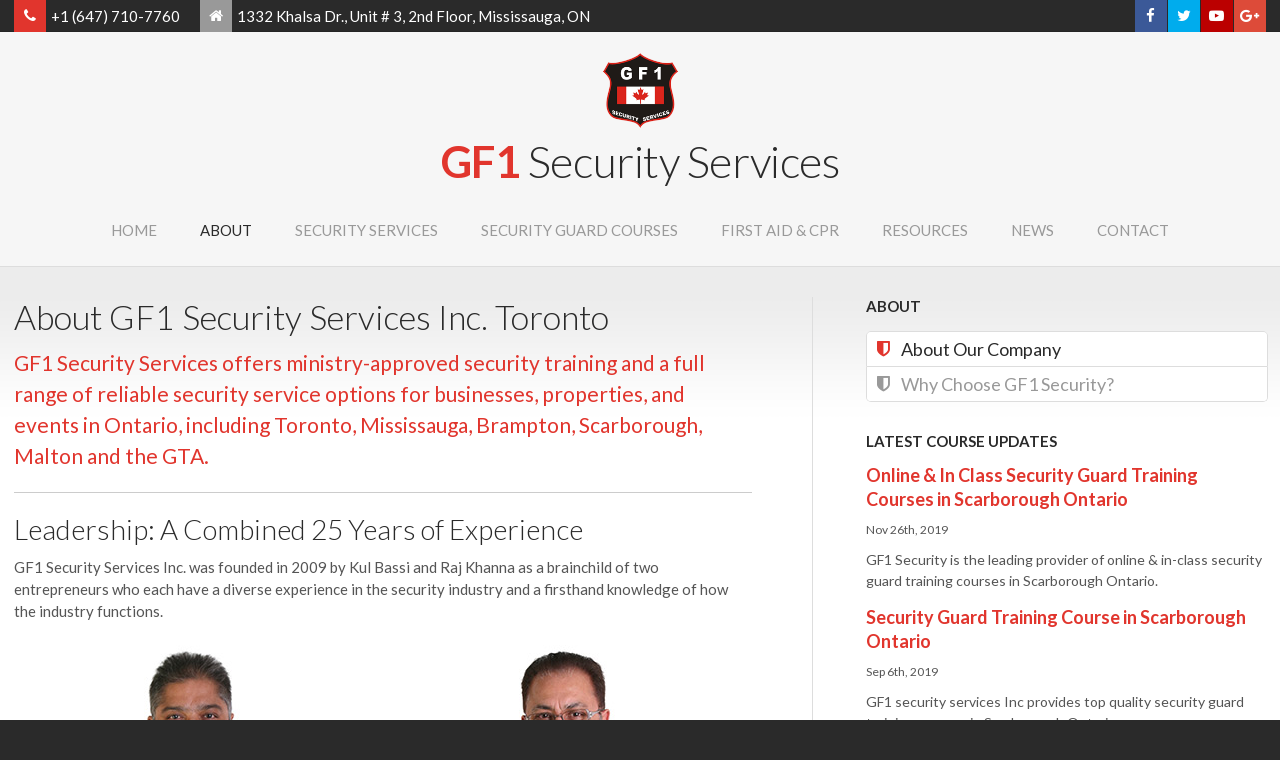

--- FILE ---
content_type: text/html; charset=UTF-8
request_url: https://www.gf1security.com/site/about-security-toronto
body_size: 6275
content:

    
    
    
    
    
    
    
    
    
    
    
    
    
    
    
    
    <!doctype html>
<html lang="en">
<head>
<title>About | GF1 Security Services Inc. | Security Guard Training. | Toronto, Brampton, Mississauga, Scarborough</title>
<meta http-equiv="Content-Type" content="text/html; charset=utf-8" />



<meta name="generator" content="Tymbrel ( www.tymbrel.com )" />

<meta name="description" content="GF-1 Security offers ministry-approved security guard training and reliable security services throughout Mississauga, Brampton, Toronto, Scarborough and the GTA." />
<meta name="keywords" content="security, guard, training, services, mississauga, brampton, toronto, scarborough" />





<script type="text/javascript">
function clearDefault(element) {
  if (element.defaultValue == element.value) { element.value = "" }
}
</script>




  <link href="/assets/3896/css/global.css" rel="stylesheet" type="text/css" />
<link rel="shortcut icon" href="/images/512/favicon.ico" type="image/x-icon" />

      <script src="/assets/js/jquery-1.8.2.min.js" type="text/javascript" data-cmsi-js-1a96ecfa7997d56153ffc3d07bb90ca2="true"></script>
  





          
    
    
    
    
    
    
    
    
<meta name="google-site-verification" content="PyvEIP6qIPm26xtGguINfLODHwCxxn61fkSPsR9J-ew" />
	<meta name="viewport" content="width=device-width, initial-scale=1.0" />




	<link rel="stylesheet" href="/images/512/css/style-v2.css" />
	
	<!-- Support For Older Browsers -->
	<!--[if lte IE 9]>
		<script src="//html5shiv.googlecode.com/svn/trunk/html5.js"></script>
		<link rel="stylesheet" href="/images/512/css/legacy.css" />
	<![endif]-->

  


<script type="text/javascript">
var google_replace_number="(647) 710-7760";
(function(a,e,c,f,g,h,b,d){var k={ak:"1009825192",cl:"tLcwCNWN8mgQqOvC4QM"};a[c]=a[c]||function(){(a[c].q=a[c].q||[]).push(arguments)};a[g]||(a[g]=k.ak);b=e.createElement(h);b.async=1;b.src="//www.gstatic.com/wcm/loader.js";d=e.getElementsByTagName(h)[0];d.parentNode.insertBefore(b,d);a[f]=function(b,d,e){a[c](2,b,k,d,null,new Date,e)};a[f]()})(window,document,"_googWcmImpl","_googWcmGet","_googWcmAk","script");
</script>



  
  
  
  
  
  
  
<meta name="verify-v1" content="I_BdkDcedE-q1lLs2H0XvGkE-LM7TDvuz0LrqvLL2NI" />
<meta name="google-site-verification" content="I_BdkDcedE-q1lLs2H0XvGkE-LM7TDvuz0LrqvLL2NI" />

  


<!-- GA -->
<script>
window.ga=window.ga||function(){(ga.q=ga.q||[]).push(arguments)};ga.l=+new Date;
ga('create', 'UA-41826272-1', 'auto');
ga('send', 'pageview');
</script>
<script async src='https://www.google-analytics.com/analytics.js'></script>
<!-- /GA -->



<link href="https://d2l4d0j7rmjb0n.cloudfront.net" rel="preconnect">
<link href="https://tymbrel.com" rel="preconnect">
<link href="https://fonts.googleapis.com" rel="preconnect">
<link href="https://www.google-analytics.com" rel="preconnect">
<link href="https://ajax.googleapis.com" rel="preconnect">
<link href="https://use.fontawesome.com" rel="preconnect">
</head>

<!-- FOUNDATION GRID SUPPORT ADDED FOR IE -->
<!--[if lt IE 7]><body class="lt-ie9 lt-ie8 lt-ie7"><![endif]-->
<!--[if IE 7]><body class="lt-ie9 lt-ie8"><![endif]-->
<!--[if IE 8]><body class="lt-ie9"><![endif]-->
<!--[if gt IE 8]><!-->
<body><!--<![endif]-->

<a id="top"></a>
    <div class="wrap">
        <div class="topBar">
    	<div class="row">
    		<div class="large-7 columns">
    			<ul>
<li>+1 (647) 710-7760</li>
<li>1332 Khalsa Dr., Unit # 3, 2nd Floor, Mississauga, ON</li>
</ul>
    		</div>
    		
    		
    		<div class="large-5 columns">
    			<ul>
<li><a href="http://www.facebook.com/gf1inc" class="facebook" target="_blank" title="Facebook"><i class="fa fa-facebook"></i>Facebook</a></li>
<li><a href="http://www.twitter.com/gf1security" class="twitter" target="_blank" title="Twitter"><i class="fa fa-twitter"></i>Twitter</a></li>
<li><a href="https://www.youtube.com/channel/UCIHV4OKi8vzGGTbC0JCnBPg" class="youtube" title="YouTube" target="_blank"><i class="fa fa-youtube-play"></i>YouTube</a></li>
<li><a href="https://plus.google.com/+GF1SecurityServicesIncMississauga" class="google" target="_blank" title="Google+"><i class="fa fa-google-plus" target="_blank"></i>Google+</a></li>
<!--<li><a href="http://www.instagram.com/gf1security" class="instagram" target="_blank" title="Instagram"><i class="fa fa-instagram"></i>Instagram</a></li>--></ul>
    		</div>
    	</div>
    </div>
	<!-- Header
	============================================== -->
	<header role="banner">
		<div class="row">
			<div class="large-12 columns">
				<div class="logo">
					<a href="/"><img src="/images/512/css/gf1-security.png" alt="GF1 Security" /></a><br /> <a href="/">GF1 <strong>Security Services</strong></a>
				</div>			
			</div><!-- /large-12 -->
		</div><!-- /row -->
		
		<nav>		
			<ul>
          
    
    <li><a href="/site/home"   class="buttons" title="Home">Home</a>

    
    
  </li>
            
                                                            
    <li class="active"><a href="/site/about-security-toronto"  itemprop="url"   class="buttons" title="About GF1 Security Services Inc.">About</a>

    
          <ul>
              <li class="active first" aria-current="page"><a href="/site/about-security-toronto"  itemprop="url"    title="About Security Services, Brampton">About Our Company</a></li>
                      <li><a href="/site/about-difference"    title="About GF1 Security, Brampton, Mississauga">Why Choose GF1 Security?</a></li>
                    </ul>
    
  </li>
            
                                          
    <li><a href="/site/services"   class="buttons" title="Our Services">Security Services</a>

    
          <ul>
              <li><a href="/site/services"    title="Quality Security Services in Mississauga and the GTA">Security Services</a></li>
                      <li><a href="/site/guard-centre-app"    title="Enhanced Security Services with Guard Centre">Guard Centre</a></li>
                    </ul>
    
  </li>
            
                                                                                    
    <li><a href="/site/security-guard-courses"   class="buttons" title="Security Training and Security Courses Information">Security Guard Courses</a>

    
          <ul>
              <li><a href="/site/security-guard-courses"    title="Security Gard Training, Brampton">Becoming a Security Guard</a></li>
                      <li><a href="/site/training-online-security-course"    title="Online Security Training Courses, Brampton">Online Courses</a></li>
                      <li><a href="/site/class-security-course-training"    title="Classroom Security Training, Brampton">Classroom Courses</a></li>
                      <li><a href="/site/course-calendar"    title="See when your classes will start!">Course Calendar</a></li>
                      <li><a href="/site/security-certification-faqs-help"    title="Security Certification Frequently Asked Questions">FAQs</a></li>
                    </ul>
    
  </li>
            
                                          
    <li><a href="/site/training-cpr-first-aid"   class="buttons" title="First Aid / CPR Courses and Training Material Orders">First Aid & CPR</a>

    
          <ul>
              <li><a href="/site/training-cpr-first-aid"    title="Details about our First Aid / CPR options.">First Aid / CPR</a></li>
                      <li><a href="http://www.gf1security.com/site/shop/category/304"    title="First Aid / CPR Level Heaith Care Provider + AED Training">All First Aid / CPR Courses</a></li>
                    </ul>
    
  </li>
            
                                          
    <li><a href="/site/guard-certification-form-help"   class="buttons" title="Security Guard Training Forms, Ontario">Resources</a>

    
          <ul>
              <li><a href="/site/guard-certification-form-help"    title="Downloads & Tools">Resources</a></li>
                      <li><a href="/site/online-training"    title="Log in to study your course materials and more!">Students Area</a></li>
                    </ul>
    
  </li>
            
    
    <li><a href="/site/news"   class="buttons" title="News, Security Guard Training Brampton">News</a>

    
    
  </li>
            
                                                        
    <li><a href="/site/contact-security-services"   class="buttons" title="Contact Us">Contact</a>

    
          <ul>
              <li><a href="/site/contact-security-services"    title="General Inquiries, Security Brampton">General Inquiries</a></li>
                      <li><a href="/site/security-service-quote-toronto"    title="Request a Quote, Security Brampton">Request a Quote</a></li>
                      <li><a href="/site/recent-graduate-survey"    title="Graduates, please fill out our survey!">Graduate Survey</a></li>
                    </ul>
    
  </li>
  </ul>
			
		</nav>
		
	
	</header><!-- /Header -->
	


	<div class="content internal">
		<div class="row">

			
			<div class="large-8 columns primary">
								<h1>About GF1 Security Services Inc. Toronto</h1>
								<!--<div class="SHOWPROMO"><p class="leadin">Your order qualifies for a 10% discount. Enter the promo code <strong>BELLAMY10OFF</strong> below.</p></div>-->
				<div class="tymbrel-row cmsi-layout-container">
  <div class="tymbrel-col tymbrel-col-12">
        <div id="cmsi-layout-1-single" class="cmsi-layout-editable">
        <p class="leadin">GF1 Security Services offers ministry-approved security training and a full range of reliable security service options for businesses, properties, and events in Ontario, including Toronto, Mississauga, Brampton, Scarborough, Malton and the GTA.</p>  <hr role="presentation" />  <h2>Leadership: A Combined 25 Years of Experience</h2>  <p>GF1 Security Services Inc. was founded in 2009 by Kul Bassi and Raj Khanna as a brainchild of two entrepreneurs who each have a diverse experience in the security industry and a firsthand knowledge of how the industry functions.</p>  <div class="row">  <div class="large-6 columns"><img src="/files/kulwinder-bassi-gf1-security-owner-1-2.jpg" alt="Kulwinder Bassi - Cofounder - GF1 Security" caption="false" width="350" height="300" style="display: block; margin-left: auto; margin-right: auto;" />  <h4 style="text-align: center;">Kul Bassi - Co-Founder</h4>  <p style="text-align: center;">Kul Bassi, one of the founders, has more than 15 years' experience in the security industry. With his business background, Kul has brought a wealth of knowledge and experience to the organization.</p>  </div>  <div class="large-6 columns"><img src="/files/raj-khanna-owner-cofounder-gf1security.jpg" alt="Raj Khanna - CoFounder" caption="false" width="350" height="300" style="display: block; margin-left: auto; margin-right: auto;" />  <h4 style="text-align: center;">Raj Khanna - Co-Founder</h4>  <p style="text-align: center;">Raj Khanna, co-founder of GF1 Security Services Inc. also comes from a business <g class="gr_ gr_38 gr-alert gr_gramm gr_inline_cards gr_run_anim Punctuation only-del replaceWithoutSep" id="38" data-gr-id="38">background,</g> and has vast experience in sales and marketing. Raj also has 10 years of experience in the security industry, in training and managing<g class="gr_ gr_39 gr-alert gr_gramm gr_inline_cards gr_run_anim Style replaceWithoutSep" id="39" data-gr-id="39">.</g></p>  </div>  </div>  <hr role="presentation" />  <div class="row">  <div class="large-6 columns">  <h2 class="top"><g class="gr_ gr_39 gr-alert gr_gramm gr_inline_cards gr_disable_anim_appear Style replaceWithoutSep" id="39" data-gr-id="39">We</g> Care About Your Security</h2>  <p>Our goal is to take our industry to a new high. We accept challenges and dare to meet them.</p>  <p>We know the ins and outs, what works and what doesn't – and, most importantly, how to ensure the safety of your facilities and your people.</p>  <p>Our business model is simple: We provide reliable, quality services with the utmost dedication at the most competitive rates.</p>  <p>Our team of experienced, professional staff and security guards are committed to your safety, with services that are unparalleled in the industry, and backed a promise of your satisfaction.</p>  </div>  <div class="large-6 columns"><img src="/files/raj-kul-owners-gf1-security-1.jpg" alt="Owners and CoFounders" caption="false" width="400" height="350" /></div>  </div>  <p></p>  <h2>Our Security Services</h2>  <h3>A Ministry-Approved, Quality Security Guard Training Company</h3>  <p>Through our ministry-approved programs, we develop reliable, confident security guards, prepared to manage any type of security issue.</p>  <h3>Reliable Security Services For Businesses, Properties &amp; Events</h3>  <p>At GF1 Security Services, our primary focus is always on prevention and safety. Our security guards are trained to understand human behavior, avoid altercations, de-escalate arguments, and deal with incidents in a professional manner ethically, and with clear, direct communication.</p>  <hr role="presentation" />  <p><a href="/site/services" class="cms-button-primary">View Our Services</a> <a href="/site/security-guard-courses" class="cms-button-secondary">Learn About Security Training</a></p>
        </div>
      </div>
</div>
	
			                </div> 
            
            <div class="large-4 columns secondary">
				<aside class="sideNavigation">
                	    
   

    	<h5>About</h5>
    <ul class="sidenav">
          <li class="active"><a href="/site/about-security-toronto" title="">About Our Company</a></li>
          <li><a href="/site/about-difference" title="">Why Choose GF1 Security?</a></li>
        </ul>
    
                              </aside>    
                    
            	<aside>
					<h5>Latest Course Updates</h5>
<p><div class="floater blog-posts category ">
            <div class="post"><h2 class="title"><a href="/site/news/2019/11/26/online--in-class-security-guard-training-courses-in-scarborough-ontario">Online & In Class Security Guard Training Courses in Scarborough Ontario</a></h2> <div class="date">Nov 26th, 2019</div><p class="excerpt">GF1 Security is the leading provider of online & in-class security guard training courses in Scarborough Ontario.</p></div>
                <div class="post"><h2 class="title"><a href="/site/news/2019/09/06/security-guard-training-course-in-scarborough-ontario">Security Guard Training Course in Scarborough Ontario</a></h2> <div class="date">Sep 6th, 2019</div><p class="excerpt">GF1 security services Inc provides top quality security guard training courses in Scarborough Ontario</p></div>
    </div>
</p>
<hr role="presentation" />
<h5>The GF1 Security News</h5>
<p><div class="floater blog-posts category ">
            <div class="post"><h2 class="title"><a href="/site/news/2019/01/10/security-guard-license-in-scarborough-ontario">Security Guard License Training in Scarborough Ontario</a></h2> <div class="date">Jan 10th, 2019</div><p class="excerpt">GF1 security services Inc provides top quality security guard training to get your security license in Scarborough Ontario.</p></div>
    </div>
</p>
<hr role="presentation" />
<p></p>
<h5>Security Client Comments</h5>
<p><ul class="testimonials">
	<li>
		<div class="text">"Really great program! Straight forward, insightful instructors and I found their experience really helped me to understand why everything I learned matters in the real world. I would highly recommend them to anyone looking to get into the security industry."</div>
		<span class="author">- James G.</span>
	</li>
</ul>
</p>
<hr role="presentation" />
<h5>Subscribe to Our Mailing List</h5>
<form action="//gf1security.us12.list-manage.com/subscribe/post?u=f3a7a4d57c83c51b8838c46d8&amp;id=1bf2573d62" method="post" id="mc-embedded-subscribe-form" name="mc-embedded-subscribe-form" class="validate" target="_blank" novalidate=""><input value="" name="EMAIL" class="email" id="mce-EMAIL" type="email" />
<div class="clear"><input value="Subscribe" name="subscribe" id="mc-embedded-subscribe" class="btn btn-primary" type="submit" /></div>
</form>						
				</aside>         
      		 </div>
        </div>
	</div>
	<!-- /Main Content -->
</div><!-- /wrap -->





<div class="cta">
	<div class="row">
		<div class="large-9 columns">
			<p>Register for Security Training and get access to your class materials today!</p>
		</div>
		
		<div class="large-3 columns">
			<p><a href="/site/shop">Register Now</a></p>
		</div>
	</div>
</div>
<!-- Foot
============================================== -->
<footer>
	<div class="row">
		
		<div class="large-6 columns">		
			<h5>RECENT NEWS &amp; UPDATES</h5>
<p><div class="floater blog-posts recent ">
            <div class="post"><h2 class="title"><a href="/site/news/2021/07/17/gf1-security-services-inc-keeps-you-safe-during-the-covid-19-pandemic">GF1 Security Services Inc keeps you safe during the covid-19 pandemic.</a></h2> <div class="date">Jul 17th, 2021</div><p class="excerpt">GF1 Security Services Inc keeps you safe during the cocid-19 pandemic.</p></div>
    </div>
</p>		
		</div>
			
		<div class="large-6 columns">
			<div class="row">
				<div class="large-6 columns">
					<h5>Security Services</h5>
<p>No property or location is the same, get customized security solutions.</p>
<p><a href="/site/security-service-quote-toronto" class="cms-button-success">Get a No Obligation Quote</a></p>	
				</div>
				
				<div class="large-6 columns">
					<h5>Questions or Concerns?</h5>
<p>Check our our FAQs for the most common questions asked about our training.</p>
<p><a href="/site/security-certification-faqs-help" class="cms-button-success">Get Answers</a></p>	
				</div>
				
			</div><!-- /row -->
		</div>
		
	</div><!-- /row  -->
	
	<hr role="presentation" />
	
	<div class="inner">
		<div class="row">
			
			<div class="large-8 columns">			
				<ul id="tymbrel-footer-nav">
    <li><a class="first" href="/site/home">Home</a></li>
        <li><a href="/site/about-security-toronto">About</a></li>
        <li><a href="/site/services">Security Services</a></li>
        <li><a href="/site/security-guard-courses">Security Guard Courses</a></li>
          <li><a href="/site/guard-certification-form-help">Resources</a></li>
        <li><a href="/site/news">News</a></li>
        <li><a href="/site/contact-security-services">Contact</a></li>
    </ul>
				
				<p>Copyright &copy; 2026. All Rights Reserved.<br />
                Managed with <a href="http://www.tymbrel.com" target="_blank">Tymbrel</a></p>
				
			</div>
			
			<div class="large-4 columns">
			
            <p><a href="https://delta4digital.com/" target="_blank" aria-label="Delta4 Digital | Opens in a new tab"><img id="smarterWebsites" class="" style="max-width: {$width}px; width: {$width}px" src="https://d2l4d0j7rmjb0n.cloudfront.net/agency/1/files/delta4-digital-logo-horizontal-slogan.svg" alt="Smarter Websites Designed by Delta4 Digital" loading="lazy" /></a></p>
			
			</div>
		
		</div>
	</div>
	
</footer>
<!-- /Footer -->
<link rel="stylesheet" href="https://tymbrel.com/images/740/css/global-msg-bar-v2.css" />



<!-- JavaScript
============================================== -->

<script src="https://ajax.googleapis.com/ajax/libs/webfont/1.5.18/webfont.js"></script>

<script>
 WebFont.load({
    google: {
      families: ['Lato:300,300i,400,400i,700,700i']
    }
  });
</script> 
<noscript>
<link href='https://fonts.googleapis.com/css?family=Lato:400,400italic,700,700italic,300italic,300' rel='stylesheet' type='text/css'>
</noscript>


<script src="/images/512/js/min/scripts-v2-min.js"></script>





    <!--               -->
                    
                    
                    
  



<!-- /JavaScript -->

<script src="https://use.fontawesome.com/7a2e746270.js"></script>
</body>
<!--
S: us-app01
C: 512
D: 2026-01-24 12:19:54
V: 3896
T: 0.0375
-->


</html>
  
  
  
  
  
  
  
  
  
  
  
  
  
  
  
  
  

--- FILE ---
content_type: text/css
request_url: https://www.gf1security.com/images/512/css/style-v2.css
body_size: 8218
content:
html,body,div,span,object,iframe,h1,h2,h3,h4,h5,h6,p,blockquote,pre,a,abbr,address,cite,code,del,dfn,em,img,ins,q,small,strong,sub,sup,dl,dt,dd,ol,ul,li,fieldset,form,label,legend,table,caption,tbody,tfoot,thead,tr,th,td{border:0;margin:0;padding:0}article,aside,figure,figure img,figcaption,hgroup,footer,header,nav,section,video,object{display:block}a img{border:0}figure{position:relative}figure img{width:100%}*,*:before,*:after{-moz-box-sizing:border-box;-webkit-box-sizing:border-box;box-sizing:border-box}html,body{font-size:100%}body{background:#fff;color:#222;padding:0;margin:0;font-family:"Helvetica Neue","Helvetica",Helvetica,Arial,sans-serif;font-weight:normal;font-style:normal;line-height:1;position:relative}a:focus{outline:none}img,object,embed{max-width:100%}img{-ms-interpolation-mode:bicubic}#map_canvas img,#map_canvas embed,#map_canvas object,.map_canvas img,.map_canvas embed,.map_canvas object{max-width:none !important}.left{float:left !important}.right{float:right !important}.text-left{text-align:left !important}.text-right{text-align:right !important}.text-center{text-align:center !important}.text-justify{text-align:justify !important}.hide{display:none}.antialiased{-webkit-font-smoothing:antialiased}img{display:inline-block;vertical-align:middle}textarea{height:auto;min-height:50px}select{width:100%}.row{width:100%;margin-left:auto;margin-right:auto;margin-top:0;margin-bottom:0;max-width:62.5em;*zoom:1}.row:before,.row:after{content:" ";display:table}.row:after{clear:both}.row.collapse .column,.row.collapse .columns{position:relative;padding-left:0;padding-right:0;float:left}.row .row{width:auto;margin-left:-0.9375em;margin-right:-0.9375em;margin-top:0;margin-bottom:0;max-width:none;*zoom:1}.row .row:before,.row .row:after{content:" ";display:table}.row .row:after{clear:both}.row .row.collapse{width:auto;margin:0;max-width:none;*zoom:1}.row .row.collapse:before,.row .row.collapse:after{content:" ";display:table}.row .row.collapse:after{clear:both}.column,.columns{position:relative;padding-left:.9375em;padding-right:.9375em;width:100%;float:left}@media only screen{.column,.columns{position:relative;padding-left:.9375em;padding-right:.9375em;float:left}.small-1{position:relative;width:8.33333%}.small-2{position:relative;width:16.66667%}.small-3{position:relative;width:25%}.small-4{position:relative;width:33.33333%}.small-5{position:relative;width:41.66667%}.small-6{position:relative;width:50%}.small-7{position:relative;width:58.33333%}.small-8{position:relative;width:66.66667%}.small-9{position:relative;width:75%}.small-10{position:relative;width:83.33333%}.small-11{position:relative;width:91.66667%}.small-12{position:relative;width:100%}.small-offset-1{position:relative;margin-left:8.33333%}.small-offset-2{position:relative;margin-left:16.66667%}.small-offset-3{position:relative;margin-left:25%}.small-offset-4{position:relative;margin-left:33.33333%}.small-offset-5{position:relative;margin-left:41.66667%}.small-offset-6{position:relative;margin-left:50%}.small-offset-7{position:relative;margin-left:58.33333%}.small-offset-8{position:relative;margin-left:66.66667%}.small-offset-9{position:relative;margin-left:75%}.small-offset-10{position:relative;margin-left:83.33333%}[class*=column]+[class*=column]:last-child{float:right}[class*=column]+[class*=column].end{float:left}.column.small-centered,.columns.small-centered{position:relative;margin-left:auto;margin-right:auto;float:none !important}}@media only screen and (min-width: 48em){.large-1{position:relative;width:8.33333%}.large-2{position:relative;width:16.66667%}.large-3{position:relative;width:25%}.large-4{position:relative;width:33.33333%}.large-5{position:relative;width:41.66667%}.large-6{position:relative;width:50%}.large-7{position:relative;width:58.33333%}.large-8{position:relative;width:66.66667%}.large-9{position:relative;width:75%}.large-10{position:relative;width:83.33333%}.large-11{position:relative;width:91.66667%}.large-12{position:relative;width:100%}.row .large-offset-1{position:relative;margin-left:8.33333%}.row .large-offset-2{position:relative;margin-left:16.66667%}.row .large-offset-3{position:relative;margin-left:25%}.row .large-offset-4{position:relative;margin-left:33.33333%}.row .large-offset-5{position:relative;margin-left:41.66667%}.row .large-offset-6{position:relative;margin-left:50%}.row .large-offset-7{position:relative;margin-left:58.33333%}.row .large-offset-8{position:relative;margin-left:66.66667%}.row .large-offset-9{position:relative;margin-left:75%}.row .large-offset-10{position:relative;margin-left:83.33333%}.row .large-offset-11{position:relative;margin-left:91.66667%}.push-1{position:relative;left:8.33333%;right:auto}.pull-1{position:relative;right:8.33333%;left:auto}.push-2{position:relative;left:16.66667%;right:auto}.pull-2{position:relative;right:16.66667%;left:auto}.push-3{position:relative;left:25%;right:auto}.pull-3{position:relative;right:25%;left:auto}.push-4{position:relative;left:33.33333%;right:auto}.pull-4{position:relative;right:33.33333%;left:auto}.push-5{position:relative;left:41.66667%;right:auto}.pull-5{position:relative;right:41.66667%;left:auto}.push-6{position:relative;left:50%;right:auto}.pull-6{position:relative;right:50%;left:auto}.push-7{position:relative;left:58.33333%;right:auto}.pull-7{position:relative;right:58.33333%;left:auto}.push-8{position:relative;left:66.66667%;right:auto}.pull-8{position:relative;right:66.66667%;left:auto}.push-9{position:relative;left:75%;right:auto}.pull-9{position:relative;right:75%;left:auto}.push-10{position:relative;left:83.33333%;right:auto}.pull-10{position:relative;right:83.33333%;left:auto}.push-11{position:relative;left:91.66667%;right:auto}.pull-11{position:relative;right:91.66667%;left:auto}.small-push-1{left:inherit}.small-pull-1{right:inherit}.small-push-2{left:inherit}.small-pull-2{right:inherit}.small-push-3{left:inherit}.small-pull-3{right:inherit}.small-push-4{left:inherit}.small-pull-4{right:inherit}.small-push-5{left:inherit}.small-pull-5{right:inherit}.small-push-6{left:inherit}.small-pull-6{right:inherit}.small-push-7{left:inherit}.small-pull-7{right:inherit}.small-push-8{left:inherit}.small-pull-8{right:inherit}.small-push-9{left:inherit}.small-pull-9{right:inherit}.small-push-10{left:inherit}.small-pull-10{right:inherit}.small-push-11{left:inherit}.small-pull-11{right:inherit}.column.small-centered,.columns.small-centered{margin-left:0;margin-right:0;float:left !important}.column.large-centered,.columns.large-centered{position:relative;margin-left:auto;margin-right:auto;float:none !important}}@media only screen{[class*=block-grid-]{display:block;padding:0;margin:0 -10px;*zoom:1}[class*=block-grid-]:before,[class*=block-grid-]:after{content:" ";display:table}[class*=block-grid-]:after{clear:both}[class*=block-grid-]>li{display:inline;height:auto;float:left;padding:0 10px 10px}.small-block-grid-1>li{width:100%;padding:0 10px 10px}.small-block-grid-1>li:nth-of-type(n){clear:none}.small-block-grid-1>li:nth-of-type(1n+1){clear:both}.small-block-grid-2>li{width:50%;padding:0 10px 10px}.small-block-grid-2>li:nth-of-type(n){clear:none}.small-block-grid-2>li:nth-of-type(2n+1){clear:both}.small-block-grid-3>li{width:33.33333%;padding:0 10px 10px}.small-block-grid-3>li:nth-of-type(n){clear:none}.small-block-grid-3>li:nth-of-type(3n+1){clear:both}.small-block-grid-4>li{width:25%;padding:0 10px 10px}.small-block-grid-4>li:nth-of-type(n){clear:none}.small-block-grid-4>li:nth-of-type(4n+1){clear:both}.small-block-grid-5>li{width:20%;padding:0 10px 10px}.small-block-grid-5>li:nth-of-type(n){clear:none}.small-block-grid-5>li:nth-of-type(5n+1){clear:both}.small-block-grid-6>li{width:16.66667%;padding:0 10px 10px}.small-block-grid-6>li:nth-of-type(n){clear:none}.small-block-grid-6>li:nth-of-type(6n+1){clear:both}.small-block-grid-7>li{width:14.28571%;padding:0 10px 10px}.small-block-grid-7>li:nth-of-type(n){clear:none}.small-block-grid-7>li:nth-of-type(7n+1){clear:both}.small-block-grid-8>li{width:12.5%;padding:0 10px 10px}.small-block-grid-8>li:nth-of-type(n){clear:none}.small-block-grid-8>li:nth-of-type(8n+1){clear:both}.small-block-grid-9>li{width:11.11111%;padding:0 10px 10px}.small-block-grid-9>li:nth-of-type(n){clear:none}.small-block-grid-9>li:nth-of-type(9n+1){clear:both}.small-block-grid-10>li{width:10%;padding:0 10px 10px}.small-block-grid-10>li:nth-of-type(n){clear:none}.small-block-grid-10>li:nth-of-type(10n+1){clear:both}.small-block-grid-11>li{width:9.09091%;padding:0 10px 10px}.small-block-grid-11>li:nth-of-type(n){clear:none}.small-block-grid-11>li:nth-of-type(11n+1){clear:both}.small-block-grid-12>li{width:8.33333%;padding:0 10px 10px}.small-block-grid-12>li:nth-of-type(n){clear:none}.small-block-grid-12>li:nth-of-type(12n+1){clear:both}}@media only screen and (min-width: 48em){.small-block-grid-1>li:nth-of-type(1n+1){clear:none}.small-block-grid-2>li:nth-of-type(2n+1){clear:none}.small-block-grid-3>li:nth-of-type(3n+1){clear:none}.small-block-grid-4>li:nth-of-type(4n+1){clear:none}.small-block-grid-5>li:nth-of-type(5n+1){clear:none}.small-block-grid-6>li:nth-of-type(6n+1){clear:none}.small-block-grid-7>li:nth-of-type(7n+1){clear:none}.small-block-grid-8>li:nth-of-type(8n+1){clear:none}.small-block-grid-9>li:nth-of-type(9n+1){clear:none}.small-block-grid-10>li:nth-of-type(10n+1){clear:none}.small-block-grid-11>li:nth-of-type(11n+1){clear:none}.small-block-grid-12>li:nth-of-type(12n+1){clear:none}.large-block-grid-1>li{width:100%;padding:0 10px 10px}.large-block-grid-1>li:nth-of-type(n){clear:none}.large-block-grid-1>li:nth-of-type(1n+1){clear:both}.large-block-grid-2>li{width:50%;padding:0 10px 10px}.large-block-grid-2>li:nth-of-type(n){clear:none}.large-block-grid-2>li:nth-of-type(2n+1){clear:both}.large-block-grid-3>li{width:33.33333%;padding:0 10px 10px}.large-block-grid-3>li:nth-of-type(n){clear:none}.large-block-grid-3>li:nth-of-type(3n+1){clear:both}.large-block-grid-4>li{width:25%;padding:0 10px 10px}.large-block-grid-4>li:nth-of-type(n){clear:none}.large-block-grid-4>li:nth-of-type(4n+1){clear:both}.large-block-grid-5>li{width:20%;padding:0 10px 10px}.large-block-grid-5>li:nth-of-type(n){clear:none}.large-block-grid-5>li:nth-of-type(5n+1){clear:both}.large-block-grid-6>li{width:16.66667%;padding:0 10px 10px}.large-block-grid-6>li:nth-of-type(n){clear:none}.large-block-grid-6>li:nth-of-type(6n+1){clear:both}.large-block-grid-7>li{width:14.28571%;padding:0 10px 10px}.large-block-grid-7>li:nth-of-type(n){clear:none}.large-block-grid-7>li:nth-of-type(7n+1){clear:both}.large-block-grid-8>li{width:12.5%;padding:0 10px 10px}.large-block-grid-8>li:nth-of-type(n){clear:none}.large-block-grid-8>li:nth-of-type(8n+1){clear:both}.large-block-grid-9>li{width:11.11111%;padding:0 10px 10px}.large-block-grid-9>li:nth-of-type(n){clear:none}.large-block-grid-9>li:nth-of-type(9n+1){clear:both}.large-block-grid-10>li{width:10%;padding:0 10px 10px}.large-block-grid-10>li:nth-of-type(n){clear:none}.large-block-grid-10>li:nth-of-type(10n+1){clear:both}.large-block-grid-11>li{width:9.09091%;padding:0 10px 10px}.large-block-grid-11>li:nth-of-type(n){clear:none}.large-block-grid-11>li:nth-of-type(11n+1){clear:both}.large-block-grid-12>li{width:8.33333%;padding:0 10px 10px}.large-block-grid-12>li:nth-of-type(n){clear:none}.large-block-grid-12>li:nth-of-type(12n+1){clear:both}}.flex-container a:active,.flexslider a:active,.flex-container a:focus,.flexslider a:focus{outline:none}.slides,.flex-control-nav,.flex-direction-nav{margin:0;padding:0;list-style:none}.flexslider{margin:0;padding:0}.flexslider .slides>li{display:none;-webkit-backface-visibility:hidden;margin:0}.flexslider .slides img{width:100%;display:block}.flex-pauseplay span{text-transform:capitalize}.slides:after{content:".";display:block;clear:both;visibility:hidden;line-height:0;height:0}html[xmlns] .slides{display:block}* html .slides{height:1%}.no-js .slides>li:first-child{display:block}.flexslider{margin:0 0 60px;position:relative;zoom:1}.flex-viewport{max-height:2000px;-webkit-transition:all 1s ease;-moz-transition:all 1s ease;transition:all 1s ease}.loading .flex-viewport{max-height:300px}.flexslider .slides{zoom:1}.carousel li{margin-right:5px}.flex-direction-nav{*height:0}.flex-direction-nav a{width:30px;height:30px;margin:-20px 0 0;display:block;background:url("bg_direction_nav.png") no-repeat 0 0;position:absolute;top:50%;z-index:10;cursor:pointer;text-indent:-9999px;opacity:0;-webkit-transition:all .3s ease}.flex-direction-nav .flex-next{background-position:100% 0;right:5px}.flex-direction-nav .flex-prev{left:5px}.flexslider:hover .flex-next{opacity:.8;right:5px}.flexslider:hover .flex-prev{opacity:.8;left:5px}.flexslider:hover .flex-next:hover,.flexslider:hover .flex-prev:hover{opacity:1}.flex-direction-nav .flex-disabled{opacity:.3 !important;filter:alpha(opacity=30);cursor:default}.flex-control-nav{width:100%;position:absolute;bottom:-40px;text-align:center}.flex-control-nav li{margin:0 6px;display:inline-block;zoom:1;*display:inline}.flex-control-paging li a{width:11px;height:11px;display:block;background:#666;background:rgba(0,0,0,.5);cursor:pointer;text-indent:-9999px;-webkit-border-radius:20px;-moz-border-radius:20px;-o-border-radius:20px;border-radius:20px;box-shadow:inset 0 0 3px rgba(0,0,0,.3)}.flex-control-paging li a:hover{background:#333;background:rgba(0,0,0,.7)}.flex-control-paging li a.flex-active{background:#000;background:rgba(0,0,0,.9);cursor:default}.flex-control-thumbs{margin:5px 0 0;position:static;overflow:hidden}.flex-control-thumbs li{width:25%;float:left;margin:0}.flex-control-thumbs img{width:100%;display:block;opacity:.7;cursor:pointer}.flex-control-thumbs img:hover{opacity:1}.flex-control-thumbs .flex-active{opacity:1;cursor:default}@media screen and (max-width: 860px){.flex-direction-nav .flex-prev{opacity:1;left:0}.flex-direction-nav .flex-next{opacity:1;right:0}}a{text-decoration:none;-moz-transition:all .2s ease-out;-webkit-transition:all .2s ease-out;transition:all .2s ease-out}table{border-collapse:collapse;border-spacing:0;margin:1.2em 0}hr{border:0;border-top:1px solid #ccc;margin:1.2em 0}blockquote:before,blockquote:after{content:"";content:none}blockquote{margin:0 0 1em 2em;padding:0 1em;font-style:italic;border-left:3px double #d6d6d6}.group:before,.group:after,nav>ul:before,nav>ul:after{content:"";display:table}.group:after,nav>ul:after{clear:both}.group,nav>ul{zoom:1}:focus{outline:0}::-moz-selection{color:#fff;text-shadow:none;background:#000}::-webkit-selection{color:#fff;text-shadow:none;background:#000}::selection{color:#fff;text-shadow:none;background:#000}.row{max-width:1400px}.row .row{margin:0 -0.9375em}img,object,embed{max-width:100%}img{height:auto}input[type=text],input[type=password],input[type=email],select,textarea{border:1px solid #ccc;border-radius:4px;-moz-border-radius:4px;-webkit-border-radius:4px;border-radius:4px;box-shadow:1px 1px 5px #ddd inset;height:32px;width:100%;max-width:220px;padding:0 6px;display:inline-block;margin:0 0 1em 0;font-size:13px;line-height:32px;color:#555;-moz-transition:all .2s ease-out;-webkit-transition:all .2s ease-out;transition:all .2s ease-out}textarea{height:100px;width:95%;max-width:none}select{height:30px;line-height:30px;padding:0;box-shadow:none}input[type=text]:focus,input[type=password]:focus,input[type=email]:focus,select:focus,textarea:focus{border-color:rgba(82,168,236,.8);outline:0;outline:thin dotted 9;-webkit-box-shadow:inset 0 1px 1px rgba(0,0,0,.075),0 0 8px rgba(82,168,236,.6);-moz-box-shadow:inset 0 1px 1px rgba(0,0,0,.075),0 0 8px rgba(82,168,236,.6);box-shadow:inset 0 1px 1px rgba(0,0,0,.075),0 0 8px rgba(82,168,236,.6)}input[type=submit],button{font-size:14px}.tymbrel-row:not(.cmsi-layout-container) .tymbrel-col>:first-child{margin-top:0}.tymbrel-row:not(.cmsi-layout-container) .tymbrel-col>:last-child{margin-bottom:0}@media screen and (max-width: 1150px){.captcha-recaptcha{transform:scale(0.77);transform-origin:0 0}}.accordion>li .accordion-title:before{content:"" !important;margin:0 !important}.hide{display:none}@media screen and (max-width: 500px){.form-vertical .visuallyHidden{clip:none;height:auto;margin:0;overflow:auto;position:relative;width:auto}}body{background:#2a2a2a;font-family:"Lato",sans-serif;line-height:1.5;color:#555;font-size:15px;font-weight:400;-webkit-font-smoothing:antialiased}a{color:#e1352d}a:hover{color:#000}h1,h2,h3,h4,h5,h6{line-height:1.2;margin:20px 0 10px 0;font-family:"Lato",sans-serif;font-weight:300;color:#2a2a2a;-webkit-font-smoothing:antialiased}h1{font-size:34px;margin-top:0}h2{font-size:28px}h3{font-size:24px;font-weight:400}h4{font-size:18px;font-weight:700;font-family:"Lato",sans-serif}h5{font-size:13px;font-weight:700;text-transform:uppercase;font-family:"Lato",sans-serif}h6{font-size:12px}p{margin:0 0 1em 0}ul,ol{margin:1.2em 0 1.2em 2em}ul{list-style:square}ol{list-style:decimal}li{margin:0 0 .5em 0}.wrap{background:#f6f6f6}.top{margin-top:0}img.alignright,img.alignleft,img.aligncenter,img.alignnone{-moz-box-sizing:border-box;-webkit-box-sizing:border-box;box-sizing:border-box}img.alignright{float:right;margin:0 0 1em 1em}img.alignleft{float:left;margin:0 1em 1em 0}img.aligncenter{display:block;margin:0 auto}img.alignnone{margin:0 0 1em 0}img.border{padding:5px;box-sizing:border-box;-moz-box-sizing:border-box;-webkit-box-sizing:border-box;background:#fff;border:1px solid #ccc;box-shadow:0 0 5px #ccc}.cmsi-product img{padding:0;border:0}.btn,.cmsi-module-blog-summary-read-more,.cms-button-primary,.cms-button-secondary,.cms-button-success,.cms-button-alert,.cta a,input[type=reset],input[value="Reset Password"]{border-radius:0;-moz-border-radius:0;-webkit-border-radius:0;font-family:"Lato",sans-serif;-webkit-font-smoothing:antialiased;background:#f5f5f5;border:1px solid #ddd;color:#555;cursor:pointer;display:inline-block;padding:7px 12px;text-decoration:none;font-weight:700;font-family:"Lato",sans-serif;font-size:15px}.btn:hover,.cmsi-module-blog-summary-read-more:hover,.cta a:hover{background:#ccc;border-color:#bbb;color:#333}.btn-large{font-size:22px;padding:7px 20px}.btn-max{width:100%;padding:7px 0;text-align:center}.btn-success,.btn-primary,.btn-secondary,.btn-alert,.cms-button-primary,.cms-button-secondary,.cms-button-success,.cms-button-alert,.cmsi-module-blog-summary-read-more,.cta a,input[type=reset],input[value="Reset Password"]{color:#fff;border:0}.btn-success:hover,.btn-primary:hover,.btn-secondary:hover,.btn-alert:hover,.cmsi-module-blog-summary-read-more:hover,.cms-button-primary:hover,.cms-button-secondary:hover,.cms-button-success:hover,.cms-button-alert:hover,.cta a:hover,input[type=reset]:hover,input[value="Reset Password"]:hover{color:#fff}.btn-success,.cms-button-success{background:#999;text-shadow:0 1px 1px #737373}.btn-success:hover,.cms-button-success:hover{background:gray}.btn-primary,.cmsi-module-blog-summary-read-more,.cms-button-primary,.cta a{background:#e1352d;text-shadow:0 1px 1px #a91f18}.btn-primary:hover,.cmsi-module-blog-summary-read-more:hover,.cms-button-primary:hover,.cta a:hover{background:#c0231b}.btn-secondary,.cms-button-secondary,input[type=reset],input[value="Reset Password"]{background:#2a2a2a;text-shadow:0 1px 1px #040404}.btn-secondary:hover,.cms-button-secondary:hover,input[type=reset]:hover,input[value="Reset Password"]:hover{background:#101010}.btn-alert,.cms-button-alert{background:#ee5f5b;text-shadow:0 1px 1px #e51d18}.btn-alert:hover,.cms-button-alert:hover{background:#e9322d}a.cmsi-module-showcase-back,a.cmsi-showcase-readmore,a.checkout{border-radius:0;-moz-border-radius:0;-webkit-border-radius:0}.cms-button-text{font-weight:700}.callout,.calloutPrimary,.calloutSecondary,.calloutIcon,.calloutWater{padding:30px;text-align:center;margin:30px 0}.callout>:first-child,.calloutPrimary>:first-child,.calloutSecondary>:first-child,.calloutIcon>:first-child,.calloutWater>:first-child{margin-top:0}.callout>:last-child,.calloutPrimary>:last-child,.calloutSecondary>:last-child,.calloutIcon>:last-child,.calloutWater>:last-child{margin-bottom:0}.top.callout,.top.calloutPrimary,.top.calloutSecondary,.top.calloutIcon,.top.calloutWater{margin-top:0}.bottom.callout,.bottom.calloutPrimary,.bottom.calloutSecondary,.bottom.calloutIcon,.bottom.calloutWater{margin-bottom:0}@media screen and (max-width: 1150px){.callout,.calloutPrimary,.calloutSecondary,.calloutIcon,.calloutWater{padding:20px !important}}.calloutPrimary,.calloutSecondary{color:#fff}.calloutPrimary h2,.calloutSecondary h2,.calloutPrimary h3,.calloutSecondary h3,.calloutPrimary h4,.calloutSecondary h4,.calloutPrimary h5,.calloutSecondary h5,.calloutPrimary h6,.calloutSecondary h6,.calloutPrimary .leadin,.calloutSecondary .leadin{color:#fff}.calloutPrimary a:not([class]),.calloutSecondary a:not([class]){font-weight:700;color:#fff}.calloutPrimary a:not([class]):hover,.calloutSecondary a:not([class]):hover{opacity:.5}.calloutPrimary .cms-button-text,.calloutSecondary .cms-button-text{color:#fff}.calloutPrimary .cms-button-text:hover,.calloutSecondary .cms-button-text:hover{opacity:.5}.calloutLeft{text-align:left}.callout,.calloutIcon,.calloutWater{background:#f5f5f5}.calloutPrimary{background:#e1352d}.calloutPrimary .cms-button-primary{background:#fff;color:#2a2a2a;text-shadow:none}.calloutPrimary .cms-button-primary:hover{background:#2a2a2a;color:#fff}.calloutSecondary{background:#2a2a2a}.calloutSecondary .cms-button-secondary{background:#fff;color:#2a2a2a;text-shadow:none}.calloutSecondary .cms-button-secondary:hover{background:#e1352d;color:#fff}.calloutIcon:before{content:"";display:block;background:url("gf1-security.png") no-repeat;background-size:50px;width:50px;height:50px;margin:0 auto 15px}.calloutWater{position:relative}.calloutWater:before{content:"";display:block;position:absolute;bottom:0;right:0;background:url("gf1-security.png") no-repeat;background-size:75px;width:85px;height:85px;opacity:.05;filter:grayscale(75%)}header[role=banner]{padding:20px 0}header .logo{text-align:center;-webkit-font-smoothing:antialiased;margin-bottom:20px}header .logo img{width:75px}header .logo a{font-size:44px;color:#e1352d;letter-spacing:-0.01em;font-weight:700}header .logo a span{color:#2a2a2a}header .logo a strong{color:#2a2a2a;font-weight:300}.topBar{height:32px;font-family:"Lato",sans-serif;-webkit-font-smoothing:antialiased;color:#fff;background:#2a2a2a;border-bottom:1px solid #252525}.topBar .large-7 ul{list-style:none;margin:0}.topBar .large-7 ul li{float:left;margin:0;line-height:32px}.topBar .large-7 ul li:before{display:inline-block;font:normal normal normal 14px/1 FontAwesome;font-size:inherit;text-rendering:auto;-webkit-font-smoothing:antialiased;-moz-osx-font-smoothing:grayscale;content:"";color:#fff;margin-right:5px;width:32px;height:32px;line-height:32px;text-align:center;background:#999;float:left}.topBar .large-7 ul li:first-child{margin-right:20px}.topBar .large-7 ul li:first-child:before{content:"";background:#e1352d}.topBar .large-7 p{margin:0;line-height:32px;display:inline-block;padding:0 10px;text-transform:uppercase}.topBar .large-7 p strong{color:#c0231b}.topBar .large-7 p a{color:#eb7570;font-weight:bold}.topBar .large-7 p a:hover{color:#fff}.topBar .large-5 ul{list-style:none;margin:0;float:right;font-size:0}.topBar .large-5 ul li{margin:0 0 0 1px;display:inline-block;float:left;line-height:32px;height:32px}.topBar .large-5 ul li a.twitter{background:#00aced}.topBar .large-5 ul li a.google{background:#dd4b39}.topBar .large-5 ul li a.youtube{background:#b00}.topBar .large-5 ul li a.linkedin{background:#007bb6}.topBar .large-5 ul li a.instagram{background:#517fa4}.topBar .large-5 ul li a{display:block;color:#fff;background:#3b5998;height:32px;width:32px;text-align:center;text-shadow:none}.topBar .large-5 ul li a i{font-size:15px;line-height:32px}.topBar .large-5 ul li a:hover{opacity:.5}nav{max-width:1140px;margin:0 auto}nav ul{list-style:none;padding:0;z-index:400;margin:0;text-align:center;font-family:"Lato",sans-serif}nav ul li{margin:0;padding:0}nav>ul,nav ul>li>ul{list-style:none;position:relative}nav>ul>li{display:inline-block;height:32px;margin:0}nav>ul>li>a{color:#999;display:block;font-size:15px;height:32px;line-height:32px;padding:0 20px;text-decoration:none;text-transform:uppercase}nav>ul>li:hover>a,nav>ul>li.active>a{color:#2a2a2a;margin:0}nav>ul>li>ul{-webkit-font-smoothing:antialiased;background:#2a2a2a;display:none;position:absolute;font-size:14px;padding:0;min-width:270px;margin:0;text-align:left;border-top:2px solid #e1352d;overflow:hidden;border-radius:0 0 5px 5px;-moz-border-radius:0 0 5px 5px;-webkit-border-radius:0 0 5px 5px}nav>ul>li:hover>ul{display:block}nav>ul>li ul li{background:none}nav>ul>li ul li a{color:#fff;display:block;line-height:24px;padding:5px 0 5px 20px;text-decoration:none;border-top:1px solid #1d1d1d}nav>ul>li ul li:first-child a{border:0}nav>ul>li ul li a:hover{background:#ccc;color:#2a2a2a;text-decoration:none}.slicknav_btn{position:relative;display:block;vertical-align:middle;float:right;padding:.438em .625em .438em .625em;line-height:1.125em;cursor:pointer}.slicknav_menu .slicknav_menutxt{display:block;line-height:1.188em;float:left}.slicknav_menu .slicknav_icon{float:left;margin:.188em 0 0 .438em}.slicknav_menu .slicknav_no-text{margin:0}.slicknav_menu .slicknav_icon-bar{display:block;width:1.125em;height:.125em;-webkit-border-radius:1px;-moz-border-radius:1px;border-radius:1px;-webkit-box-shadow:0 1px 0 rgba(0,0,0,.25);-moz-box-shadow:0 1px 0 rgba(0,0,0,.25);box-shadow:0 1px 0 rgba(0,0,0,.25)}.slicknav_btn .slicknav_icon-bar+.slicknav_icon-bar{margin-top:.188em}.slicknav_nav{clear:both}.slicknav_nav ul,.slicknav_nav li{display:block}.slicknav_nav .slicknav_arrow{font-size:.8em;margin:0 0 0 .4em;font-family:arial}.slicknav_nav .slicknav_item{cursor:pointer}.slicknav_nav .slicknav_row{display:block}.slicknav_nav a{display:block}.slicknav_nav .slicknav_item a,.slicknav_nav .slicknav_parent-link a{display:inline}.slicknav_menu:before,.slicknav_menu:after{content:" ";display:table}.slicknav_menu:after{clear:both}.slicknav_menu{*zoom:1}.slicknav_menu{font-size:16px;display:none}.slicknav_btn{margin:0;text-decoration:none;text-shadow:0 1px 1px rgba(255,255,255,.75);border-radius:0;-moz-border-radius:0;-webkit-border-radius:0;background-color:#999;position:fixed;top:5px;right:5px;z-index:999}.slicknav_menu .slicknav_menutxt{color:#fff;font-weight:bold;text-shadow:0 1px 3px #000}.slicknav_menu .slicknav_icon-bar{background-color:#f5f5f5}.slicknav_menu{background:#333}.slicknav_nav{color:#fff;margin:0;padding:0}.slicknav_nav,.slicknav_nav ul{list-style:none;overflow:hidden}.slicknav_nav ul{padding:0;margin:0 0 0 20px}.slicknav_nav .slicknav_row{padding:5px 10px;margin:2px 5px}.slicknav_nav a{padding:5px 10px;margin:2px 5px;text-decoration:none;color:#fff;border-radius:4px;-moz-border-radius:4px;-webkit-border-radius:4px}.slicknav_nav .slicknav_item a,.slicknav_nav .slicknav_parent-link a{padding:0;margin:0}.slicknav_nav .slicknav_row:hover{background:#e1352d;color:#fff}.slicknav_nav a:hover{background:#e1352d;color:#fff}.slicknav_nav .slicknav_txtnode{margin-left:15px}.feature{position:relative;max-width:1400px;margin:0 auto 20px auto;padding:0 .9375em}.feature li,.feature .flexslider{margin-bottom:0}.feature section{width:90%;position:absolute;bottom:30px;left:30px}.feature section h1,.feature section h2{background:#e1352d;display:inline-block;font-size:38px;font-weight:300;padding:5px 15px;margin:0 0 5px 0;color:#fff;line-height:1.35}.feature section p{display:inline-block;background:#fff;color:#2a2a2a;font-size:22px;padding:10px 15px;-webkit-font-smoothing:antialiased;line-height:1.35;font-weight:400}.highlights{-webkit-font-smoothing:antialiased;margin:0 auto 30px;max-width:1400px;padding:0 .9375em}.highlights .large-4{padding:0;border:1px solid #fff;border-top:0;border-bottom:0}.highlights .large-4>p{margin:0}.highlights img:hover{opacity:.5}.highlights section{position:absolute;bottom:30px;width:100%;padding:0 30px}.highlights section h3{font-weight:400;margin-bottom:5px;font-size:22px}.highlights section h3 a{color:#fff;padding:3px 10px;display:inline-block;background:#e1352d}.highlights section h3 a:hover{opacity:.5}.highlights section p{display:inline-block;background:#2a2a2a;color:#fff;font-size:15px;padding:3px 10px;-webkit-font-smoothing:antialiased;line-height:1.35;margin:0}hr.divide{max-width:1112px;border-top:4px solid #f1a09d;margin:50px auto 20px auto}ul.testimonials{font-family:"Lato",sans-serif;margin-top:0}ul.testimonials li:after{content:"";display:table;clear:both}ul.testimonials p{float:left;color:#999;font-size:200%;margin:-5px 5px 70px 0}ul.testimonials .text{font-size:135%;font-style:italic;line-height:1.3;-webkit-font-smoothing:antialiased;font-weight:400}ul.testimonials .author{display:block;text-align:right;color:#999;font-family:"Lato",sans-serif;font-size:90%}.content{padding:2em 0}.content .row{overflow:visible}.content .centered{text-align:center}.content.home{padding:30px 0 40px;border-top:1px solid #ddd;background:#eee}.content.home .subHead{margin:0 0 30px 0}.content.home .subHead h2{margin-top:0;font-size:32px}.content.home .subHead p{font-size:20px}.content.home #tabs>ul{list-style:none;margin:0 0 30px 0;text-align:center;font-size:0;border-bottom:1px solid #ddd}.content.home #tabs>ul li{display:inline-block;font-size:18px;border:1px solid #ddd;border-left:0;margin:0 0 -1px 0}.content.home #tabs>ul li a{color:#999;display:block;padding:20px 30px}.content.home #tabs>ul li a i{color:#e1352d}.content.home #tabs>ul li:first-child{border-left:1px solid #ddd}.content.home #tabs>ul li:hover{background:#f5f5f5}.content.home #tabs>ul li.ui-tabs-active{border-bottom-color:#eee;background-color:#fff;background-image:-webkit-gradient(linear, left top, left bottom, from(#fff), to(#eee));background-image:-webkit-linear-gradient(top, #fff, #eee);background-image:-moz-linear-gradient(top, #fff, #eee);background-image:-ms-linear-gradient(top, #fff, #eee);background-image:-o-linear-gradient(top, #fff, #eee);background-image:linear-gradient(top, #fff, #eee);filter:progid:DXImageTransform.Microsoft.gradient(startColorStr="#fff", endColorStr="#eee")}.content.home #tabs>ul li.ui-tabs-active a{color:#333}.content.home #tabs h3{font-size:28px}.content.internal{background:url("internal-bg-gradient.png") repeat-x #fff;padding:30px 0;border-top:1px solid #ddd}.leadin{color:#e1352d}.primary{padding-right:60px;border-right:1px solid #ddd;width:63.5%}.secondary h2,.secondary h3,.secondary h4,.secondary h5,.secondary h6{margin-top:0}.secondary{font-size:13px}.secondary h5{font-size:15px}.sideNavigation ul{list-style:none;margin:1.2em 0 30px 0}.sideNavigation ul li{margin:0;border:1px solid #ddd;border-top:0;overflow:hidden}.sideNavigation ul li a{line-height:34px;color:#999;font-size:18px;background:#fff;display:block}.sideNavigation ul li a:before{display:inline-block;font:normal normal normal 14px/1 FontAwesome;font-size:inherit;text-rendering:auto;-webkit-font-smoothing:antialiased;-moz-osx-font-smoothing:grayscale;content:"";width:34px;margin:0;text-align:center;display:inline-block;float:left;height:34px;line-height:34px}.sideNavigation ul li:first-child{border-top:1px solid #ddd;border-radius:5px 5px 0 0;-moz-border-radius:5px 5px 0 0;-webkit-border-radius:5px 5px 0 0}.sideNavigation ul li:last-child{border-radius:0 0 5px 5px;-moz-border-radius:0 0 5px 5px;-webkit-border-radius:0 0 5px 5px}.sideNavigation ul li:hover a{color:#2a2a2a}.sideNavigation ul li:hover a:before{color:#e1352d}.sideNavigation ul li.active a{color:#2a2a2a}.sideNavigation ul li.active a:before{color:#e1352d}.cta{background:#222;color:#fff;font-family:"Lato",sans-serif;-webkit-font-smoothing:antialiased;padding:20px 0}.cta p{margin:0}.cta a{float:right;padding:10px 30px;font-size:20px}.cta .large-9 p{font-size:24px;padding:7px 0 0 0;text-shadow:0 1px 1px gray}.floater.blog-posts{font-size:120%}table.forms{background:#f8f8f8;border:1px solid #ddd}table.forms th{background:#e1352d;color:#fff;text-align:left;padding:10px}table.forms th h5{color:#fff;font-weight:700;font-size:13px;letter-spacing:.1em;text-shadow:0 1px 1px #c0231b}table.forms td{padding:10px;vertical-align:top;border:1px solid #ddd;border-left:0;border-right:0}table.forms td:nth-child(even),table.forms th:nth-child(even){width:200px;vertical-align:middle}table.forms td:nth-child(even) a:before,table.forms th:nth-child(even) a:before{display:inline-block;font:normal normal normal 14px/1 FontAwesome;font-size:inherit;text-rendering:auto;-webkit-font-smoothing:antialiased;-moz-osx-font-smoothing:grayscale;content:"";margin:0 5px 0 10px;color:#2a2a2a}table.forms td:nth-child(even){padding-left:0}table.forms h5,table.forms p{margin:0}.cmsi-product-detail h5{margin-bottom:2px}.cmsi-product-detail .product-col-2 img{padding:0;border:0;box-shadow:none;border-radius:2px;-moz-border-radius:2px;-webkit-border-radius:2px}.cmsi-product-detail .product-col-2 #cmsi-module-simplecart-form-cartadd{text-align:center;padding:20px;border:1px solid #ddd;background:#f5f5f5;border-radius:2px;-moz-border-radius:2px;-webkit-border-radius:2px}.cmsi-product-detail .product-col-2 #cmsi-module-simplecart-form-cartadd p{text-transform:uppercase;font-weight:700;color:#222}.cmsi-product-detail .product-col-2 #cmsi-module-simplecart-form-cartadd input[type=text]{width:100% !important;text-align:center;max-width:none}.scProduct{padding-left:1.875em}.scProduct .cmsi-product-detail{padding:20px;background:#f5f5f5;border:1px solid #ddd}.scProduct .cmsi-product-detail .product-col-1,.scProduct .cmsi-product-detail .product-col-2{margin:0;float:none;width:100%;padding:0 !important}.scProduct .cmsi-product-detail .product-col-1 h1,.scProduct .cmsi-product-detail .product-col-2 h1{font-size:22px;font-weight:700;color:#e1352d}.scProduct .cmsi-product-detail .product-col-1 p,.scProduct .cmsi-product-detail .product-col-1 ol,.scProduct .cmsi-product-detail .product-col-2 p,.scProduct .cmsi-product-detail .product-col-2 ol{font-size:14px}.scProduct .cmsi-product-detail .product-col-1 .row,.scProduct .cmsi-product-detail .product-col-2 .row{margin:0 !important}.scProduct .cmsi-product-detail .product-col-1 .large-6,.scProduct .cmsi-product-detail .product-col-2 .large-6{padding:0;float:none !important;min-width:0;width:100%}.scProduct .cmsi-product-detail .product-col-2{display:none}.scProduct #cmsi-module-simplecart-form-cartadd{border-top:1px solid #ddd;margin-top:20px;padding-top:20px;text-align:center}.scProduct #cmsi-module-simplecart-form-cartadd p{text-transform:uppercase;font-weight:700;color:#222}.scProduct #cmsi-module-simplecart-form-cartadd input[type=text]{width:100% !important;text-align:center;max-width:none}.floater.blog-posts a{font-weight:700}.floater.blog-posts .date{font-size:12px;margin:0 0 10px 0;display:block}footer{background:#2a2a2a;padding:2em 0;color:#aaa}footer a.cms-button-success{background:none;text-shadow:none;border:1px solid #fff;text-transform:uppercase;font-weight:700}footer hr{margin:10px auto;max-width:1380px;border-top-color:#5d5d5d}footer p,footer ul{font-size:14px}footer a:hover{color:#fff}footer h5{margin:0 0 10px 0;color:#fff;-webkit-font-smoothing:antialiased;text-transform:uppercase;font-size:18px;font-family:"Lato",sans-serif;font-weight:normal}footer .floater.blog-posts .date{font-size:11px;margin:0 0 5px 0}footer .inner{padding:10px 0 0 0;font-size:12px}footer .inner a{color:#999}footer .inner a:hover{color:#fff}footer .inner ul{list-style:none;margin:0 0 1em 0;height:12px;font-size:11px}footer .inner li{float:left;margin:0 0 0 5px;padding:0 0 0 5px;border-left:1px solid #aaa;line-height:12px}footer .inner li:first-child{margin:0;padding:0;border:0}footer .inner p{font-size:11px}footer .inner img{width:200px;height:37px;float:right;opacity:.5}footer .inner img:hover{opacity:1}#fancybox-wrap,#fancybox-outer,#fancybox-inner{-moz-box-sizing:content-box;-webkit-box-sizing:content-box;box-sizing:content-box}.DRX_CalendarTable{width:100%;border-top:4px solid #97c0e6;background:#fff}.DRX_CalendarTable th{color:#fff;background:#231f20;width:14.28%}.DRX_CalendarTable td{height:60px}#overDiv table{margin:0}#overDiv hr{display:none}#overDiv td td{padding:.5em}#overDiv>table{box-shadow:0 0 5px #555}#overDiv table{background:#f5f5f5 !important}#overDiv table table:first-child{background:#231f20 !important}td.DRX_CalendarEvent{background:#ddd}table.CMSI_Module_Calendar_MonthSelector{width:100%}.cmsi-product h2{font-size:15px}.browse{clear:both;border-radius:3px;-moz-border-radius:3px;-webkit-border-radius:3px;background:#2a2a2a;border-color:#1d1d1d}.browse .cmsi-product-home a:before,.browse .cmsi-view-cart a:before{display:inline-block;font:normal normal normal 14px/1 FontAwesome;font-size:inherit;text-rendering:auto;-webkit-font-smoothing:antialiased;-moz-osx-font-smoothing:grayscale;content:"";margin:0 5px 0 0;color:#fff}.browse .cmsi-view-cart a:before{content:""}.browse a{color:#fff}.browse a:hover{color:#999}.cmsi-product-feed h2.title{font-size:22px;margin-bottom:0}.cmsi-price{font-size:18px}.cmsi-product-list{border-bottom:1px solid #ddd}.cmsi-product img{width:auto;border:0;padding:0}@media handheld,only screen and (max-width: 1100px){.highlights h2{padding-top:10px}.primary{width:70%}.secondary{width:30%}.content.home #tabs>ul li{font-size:15px}nav>ul>li>a{padding:0 10px}.topBar .large-7 ul{font-size:12px}}@media handheld,only screen and (max-width: 975px){.feature section{position:relative;width:100%;left:auto;background:#fff}.feature section .large-8{width:100%}.feature section h1,.feature section h2{display:block}.highlights section{width:100%;left:auto;padding:0;position:relative;bottom:auto}.highlights section h3{margin:0;display:block;font-size:20px}.content.home #tabs>ul li{font-size:14px;width:50%;border:1px solid #ddd}.content.home #tabs>ul li i{display:block}.content.home #tabs>ul li:nth-child(even){border-left:0}.content.home #tabs>ul li.ui-tabs-active{background:#e1352d}.content.home #tabs>ul li.ui-tabs-active a,.content.home #tabs>ul li.ui-tabs-active a i{color:#fff}}@media handheld,only screen and (max-width: 880px){.topBar .large-7 ul li:before{display:none}.primary{width:75%}.secondary{width:25%}}@media handheld,only screen and (max-width: 767px){body{-webkit-text-size-adjust:none}.slicknav_menu{display:block}.slicknav_menutxt{display:none}nav{display:none}.primary{width:100%}.secondary{width:100%}.scProduct{padding:0 1.875em}.topBar{height:auto}.topBar .large-7 ul li{display:block;float:none;font-size:13px}.topBar .large-7 ul li:before{display:inline-block}.topBar .large-5 ul{position:fixed;bottom:5px;z-index:99}header .logo{margin-bottom:0}.feature section{text-align:center;min-height:150px;bottom:auto}.feature section h1,.feature section h2{font-size:28px}.feature section p{font-size:16px}.primary{padding-right:.9375em;border-right:0;width:100%}.flex-direction-nav a{top:32%}.highlights section h3 a{display:block}#tabs img{margin-bottom:1.2em}.highlights .large-4{border:0;margin:0 0 20px 0;text-align:center}img.alignleft,img.alignright{margin:1.2em auto;float:none}.browse select{float:none;width:100%;max-width:none}.content{padding-top:1em}.cta a{float:none}.cta .large-9 p{line-height:1.3;margin:0 0 10px 0}.cta{padding-bottom:10px}footer .inner:after{content:"";display:table;clear:both}footer .inner{padding-bottom:60px}footer .inner ul{display:none}footer .inner img{float:none}}.simplecart-discount input[type=submit],.simplecart-voucher input[type=submit]{padding:8px .9375em 7px}.scTotals{margin-bottom:40px}#cmsi-module-simplecart-form-cartadd p{font-weight:bold}.paymentcomplete{margin-top:-40px}.browse{margin-bottom:10px;margin-top:10px}input[type=submit]{border:0 none;cursor:pointer;background:#e1352d;text-shadow:0 1px 1px #a91f18;color:#fff;display:inline-block;padding:7px 12px;text-decoration:none;font-weight:700;font-family:"Lato",sans-serif;-webkit-font-smoothing:antialiased;transition:all .2s ease-out}input[type=submit]:hover{background:#a91f18}ul,ol{margin:.667em 0 .667em 1.67em}.accordion>h3{padding:10px 10px 10px 50px;margin:0;border:1px solid #ddd;border-top:0;font-size:16px;font-weight:400;line-height:1.5;cursor:pointer;color:#555;position:relative}.secondary .accordion>h3{font-size:15px}.accordion>h3:first-child{border-top:1px solid #ddd}.accordion .ui-accordion-content{border:1px solid #ddd;border-top:0;padding:20px 40px;background:#fff}.accordion p{margin:10px 0}.secondary .accordion p{font-size:14px}.accordion>h3:before{display:inline-block;font:normal normal normal 14px/1 FontAwesome;font-size:inherit;text-rendering:auto;-webkit-font-smoothing:antialiased;-moz-osx-font-smoothing:grayscale;content:"";border-right:1px solid #ddd;color:#e1352d;width:30px;padding-top:15px;text-align:center;position:absolute;top:0;left:0;height:100%}.accordion>h3.ui-accordion-header-active:before{content:"";color:#222}.accordion>h3.ui-accordion-header-active,.accordion>h3:hover{background:#fff;color:#222;box-shadow:0 0 5px #ddd}select{margin-bottom:10px}input[type=text],input[type=password],input[type=email],select,textarea{max-width:100%}textarea{width:100%}.browse select{max-width:220px}.SHOWPROMO{display:none}.scProduct .cmsi-product-detail .product-col-1 h2,.scProduct .cmsi-product-detail .product-col-2 h2{font-size:22px;font-weight:700;color:#e1352d;margin-top:0}.scProduct .cmsi-product-detail .product-col-1 .description h2{font-size:20px;font-weight:300;color:#2a2a2a;margin-top:20px}.scProduct .cmsi-product-detail .product-col-1 h3{font-size:18px}@media handheld,only screen and (max-width: 1075px){.simplecart-discount input[type=text],.simplecart-voucher input[type=text],.simplecart-discount input[type=submit],.simplecart-voucher input[type=submit]{width:100%}}@media handheld,only screen and (max-width: 767px){.simplecart-discount input[type=text],.simplecart-voucher input[type=text]{width:75%}.simplecart-discount input[type=submit],.simplecart-voucher input[type=submit]{width:25%}}@media handheld,only screen and (max-width: 520px){.simplecart-discount input[type=text],.simplecart-voucher input[type=text],.simplecart-discount input[type=submit],.simplecart-voucher input[type=submit]{width:100%}}#msgBar h2,#msgBar h3{color:#fff}/*# sourceMappingURL=style-v2.css.map */


--- FILE ---
content_type: application/javascript; charset=utf-8
request_url: https://www.gf1security.com/images/512/js/min/scripts-v2-min.js
body_size: 1998
content:
/*!
    SlickNav Responsive Mobile Menu v1.0.1
    (c) 2014 Josh Cope
    licensed under MIT
*/
!function(n,t,e){var i={label:"",duplicate:!0,duration:200,easingOpen:"swing",easingClose:"swing",closedSymbol:"&#9658;",openedSymbol:"&#9660;",prependTo:"body",parentTag:"a",closeOnClick:!1,allowParentLinks:!1,nestedParentLinks:!0,showChildren:!1,init:function(){},open:function(){},close:function(){}},a="slicknav";function s(t,e){this.element=t,this.settings=n.extend({},i,e),this._defaults=i,this._name="slicknav",this.init()}s.prototype.init=function(){var e,i,s=this,l=n(this.element),o=this.settings;o.duplicate?(s.mobileNav=l.clone(),s.mobileNav.removeAttr("id"),s.mobileNav.find("*").each((function(t,e){n(e).removeAttr("id")}))):s.mobileNav=l,e=a+"_icon",""===o.label&&(e+=" "+a+"_no-text"),"a"==o.parentTag&&(o.parentTag='a href="#"'),s.mobileNav.attr("class",a+"_nav"),i=n('<div class="'+a+'_menu"></div>'),s.btn=n(["<"+o.parentTag+' aria-haspopup="true" tabindex="0" class="'+a+"_btn "+a+'_collapsed">','<span class="'+a+'_menutxt">'+o.label+"</span>",'<span class="'+e+'">','<span class="'+a+'_icon-bar"></span>','<span class="'+a+'_icon-bar"></span>','<span class="'+a+'_icon-bar"></span>',"</span>","</"+o.parentTag+">"].join("")),n(i).append(s.btn),n(o.prependTo).prepend(i),i.append(s.mobileNav);var r=s.mobileNav.find("li");n(r).each((function(){var t=n(this),e={};if(e.children=t.children("ul").attr("role","menu"),t.data("menu",e),e.children.length>0){var i=t.contents(),l=!1;nodes=[],n(i).each((function(){if(n(this).is("ul"))return!1;nodes.push(this),n(this).is("a")&&(l=!0)}));var r=n("<"+o.parentTag+' role="menuitem" aria-haspopup="true" tabindex="-1" class="'+a+'_item"/>');if(o.allowParentLinks&&!o.nestedParentLinks&&l)n(nodes).wrapAll('<span class="'+a+"_parent-link "+a+'_row"/>').parent();else n(nodes).wrapAll(r).parent().addClass(a+"_row");t.addClass(a+"_collapsed"),t.addClass(a+"_parent");var c=n('<span class="'+a+'_arrow">'+o.closedSymbol+"</span>");o.allowParentLinks&&!o.nestedParentLinks&&l&&(c=c.wrap(r).parent()),n(nodes).last().after(c)}else 0===t.children().length&&t.addClass(a+"_txtnode");t.children("a").attr("role","menuitem").click((function(t){o.closeOnClick&&!n(t.target).parent().closest("li").hasClass(a+"_parent")&&n(s.btn).click()})),o.closeOnClick&&o.allowParentLinks&&(t.children("a").children("a").click((function(t){n(s.btn).click()})),t.find("."+a+"_parent-link a:not(."+a+"_item)").click((function(t){n(s.btn).click()})))})),n(r).each((function(){var t=n(this).data("menu");o.showChildren||s._visibilityToggle(t.children,null,!1,null,!0)})),s._visibilityToggle(s.mobileNav,null,!1,"init",!0),s.mobileNav.attr("role","menu"),n(t).mousedown((function(){s._outlines(!1)})),n(t).keyup((function(){s._outlines(!0)})),n(s.btn).click((function(n){n.preventDefault(),s._menuToggle()})),s.mobileNav.on("click","."+a+"_item",(function(t){t.preventDefault(),s._itemClick(n(this))})),n(s.btn).keydown((function(n){13==(n||event).keyCode&&(n.preventDefault(),s._menuToggle())})),s.mobileNav.on("keydown","."+a+"_item",(function(t){13==(t||event).keyCode&&(t.preventDefault(),s._itemClick(n(t.target)))})),o.allowParentLinks&&o.nestedParentLinks&&n("."+a+"_item a").click((function(n){n.stopImmediatePropagation()}))},s.prototype._menuToggle=function(n){var t=this.btn,e=this.mobileNav;t.hasClass(a+"_collapsed")?(t.removeClass(a+"_collapsed"),t.addClass(a+"_open")):(t.removeClass(a+"_open"),t.addClass(a+"_collapsed")),t.addClass(a+"_animating"),this._visibilityToggle(e,t.parent(),!0,t)},s.prototype._itemClick=function(n){var t=this.settings,e=n.data("menu");e||((e={}).arrow=n.children("."+a+"_arrow"),e.ul=n.next("ul"),e.parent=n.parent(),e.parent.hasClass(a+"_parent-link")&&(e.parent=n.parent().parent(),e.ul=n.parent().next("ul")),n.data("menu",e)),e.parent.hasClass(a+"_collapsed")?(e.arrow.html(t.openedSymbol),e.parent.removeClass(a+"_collapsed"),e.parent.addClass(a+"_open"),e.parent.addClass(a+"_animating"),this._visibilityToggle(e.ul,e.parent,!0,n)):(e.arrow.html(t.closedSymbol),e.parent.addClass(a+"_collapsed"),e.parent.removeClass(a+"_open"),e.parent.addClass(a+"_animating"),this._visibilityToggle(e.ul,e.parent,!0,n))},s.prototype._visibilityToggle=function(t,e,i,s,l){var o=this,r=o.settings,c=o._getActionItems(t),d=0;i&&(d=r.duration),t.hasClass(a+"_hidden")?(t.removeClass(a+"_hidden"),t.slideDown(d,r.easingOpen,(function(){n(s).removeClass(a+"_animating"),n(e).removeClass(a+"_animating"),l||r.open(s)})),t.attr("aria-hidden","false"),c.attr("tabindex","0"),o._setVisAttr(t,!1)):(t.addClass(a+"_hidden"),t.slideUp(d,this.settings.easingClose,(function(){t.attr("aria-hidden","true"),c.attr("tabindex","-1"),o._setVisAttr(t,!0),t.hide(),n(s).removeClass(a+"_animating"),n(e).removeClass(a+"_animating"),l?"init"==s&&r.init():r.close(s)})))},s.prototype._setVisAttr=function(t,e){var i=this,s=t.children("li").children("ul").not("."+a+"_hidden");e?s.each((function(){var t=n(this);t.attr("aria-hidden","true"),i._getActionItems(t).attr("tabindex","-1"),i._setVisAttr(t,e)})):s.each((function(){var t=n(this);t.attr("aria-hidden","false"),i._getActionItems(t).attr("tabindex","0"),i._setVisAttr(t,e)}))},s.prototype._getActionItems=function(n){var t=n.data("menu");if(!t){t={};var e=n.children("li"),i=e.find("a");t.links=i.add(e.find("."+a+"_item")),n.data("menu",t)}return t.links},s.prototype._outlines=function(t){t?n("."+a+"_item, ."+a+"_btn").css("outline",""):n("."+a+"_item, ."+a+"_btn").css("outline","none")},s.prototype.toggle=function(){this._menuToggle()},s.prototype.open=function(){this.btn.hasClass(a+"_collapsed")&&this._menuToggle()},s.prototype.close=function(){this.btn.hasClass(a+"_open")&&this._menuToggle()},n.fn.slicknav=function(t){var e,i=arguments;return void 0===t||"object"==typeof t?this.each((function(){n.data(this,"plugin_slicknav")||n.data(this,"plugin_slicknav",new s(this,t))})):"string"==typeof t&&"_"!==t[0]&&"init"!==t?(this.each((function(){var a=n.data(this,"plugin_slicknav");a instanceof s&&"function"==typeof a[t]&&(e=a[t].apply(a,Array.prototype.slice.call(i,1)))})),void 0!==e?e:this):void 0}}(jQuery,document,window),$(document).ready((function(){$("nav > ul > li").hover((function(){$("ul",this).slideUp(0).stop(!0,!0).slideDown(400)}),(function(){$("ul",this).css("display","block").stop(!0,!0).delay(0).slideUp(200)})),$("nav > ul").slicknav({prependTo:"#top",init:function(){$(".slicknav_btn").click((function(){parent.location="#top"}))}})}));

--- FILE ---
content_type: text/plain
request_url: https://www.google-analytics.com/j/collect?v=1&_v=j102&a=250347662&t=pageview&_s=1&dl=https%3A%2F%2Fwww.gf1security.com%2Fsite%2Fabout-security-toronto&ul=en-us%40posix&dt=About%20%7C%20GF1%20Security%20Services%20Inc.%20%7C%20Security%20Guard%20Training.%20%7C%20Toronto%2C%20Brampton%2C%20Mississauga%2C%20Scarborough&sr=1280x720&vp=1280x720&_u=IEBAAEABAAAAACAAI~&jid=1675247034&gjid=908836278&cid=1910319273.1769275195&tid=UA-41826272-1&_gid=947304687.1769275195&_r=1&_slc=1&z=866706484
body_size: -451
content:
2,cG-TF87ZSP9PP